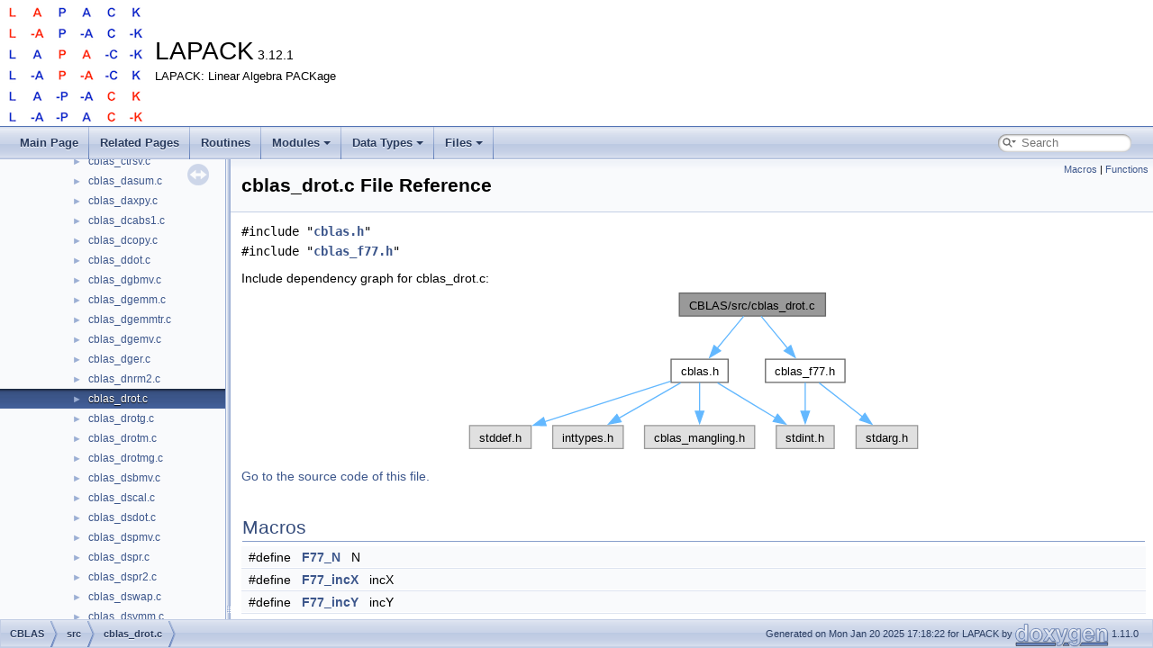

--- FILE ---
content_type: text/html; charset=UTF-8
request_url: https://www.netlib.org/lapack/explore-html/d9/d84/cblas__drot_8c.html
body_size: 8402
content:
<!DOCTYPE html PUBLIC "-//W3C//DTD XHTML 1.0 Transitional//EN" "https://www.w3.org/TR/xhtml1/DTD/xhtml1-transitional.dtd">
<html xmlns="http://www.w3.org/1999/xhtml" lang="en-US">
<head>
<meta http-equiv="Content-Type" content="text/xhtml;charset=UTF-8"/>
<meta http-equiv="X-UA-Compatible" content="IE=11"/>
<meta name="generator" content="Doxygen 1.11.0"/>
<meta name="viewport" content="width=device-width, initial-scale=1"/>
<title>LAPACK: CBLAS/src/cblas_drot.c File Reference</title>
<link href="../../tabs.css" rel="stylesheet" type="text/css"/>
<script type="text/javascript" src="../../jquery.js"></script>
<script type="text/javascript" src="../../dynsections.js"></script>
<script type="text/javascript" src="../../clipboard.js"></script>
<link href="../../navtree.css" rel="stylesheet" type="text/css"/>
<script type="text/javascript" src="../../navtreedata.js"></script>
<script type="text/javascript" src="../../navtree.js"></script>
<script type="text/javascript" src="../../resize.js"></script>
<script type="text/javascript" src="../../cookie.js"></script>
<link href="../../search/search.css" rel="stylesheet" type="text/css"/>
<script type="text/javascript" src="../../search/searchdata.js"></script>
<script type="text/javascript" src="../../search/search.js"></script>
<link href="../../doxygen.css" rel="stylesheet" type="text/css" />
</head>
<body>
<div id="top"><!-- do not remove this div, it is closed by doxygen! -->
<div id="titlearea">
<table cellspacing="0" cellpadding="0">
 <tbody>
 <tr id="projectrow">
  <td id="projectlogo"><img alt="Logo" src="../../lapack.png"/></td>
  <td id="projectalign">
   <div id="projectname">LAPACK<span id="projectnumber">&#160;3.12.1</span>
   </div>
   <div id="projectbrief">LAPACK: Linear Algebra PACKage</div>
  </td>
 </tr>
 </tbody>
</table>
</div>
<!-- end header part -->
<!-- Generated by Doxygen 1.11.0 -->
<script type="text/javascript">
/* @license magnet:?xt=urn:btih:d3d9a9a6595521f9666a5e94cc830dab83b65699&amp;dn=expat.txt MIT */
var searchBox = new SearchBox("searchBox", "../../search/",'.html');
/* @license-end */
</script>
<script type="text/javascript">
/* @license magnet:?xt=urn:btih:d3d9a9a6595521f9666a5e94cc830dab83b65699&amp;dn=expat.txt MIT */
$(function() { codefold.init(1); });
/* @license-end */
</script>
<script type="text/javascript" src="../../menudata.js"></script>
<script type="text/javascript" src="../../menu.js"></script>
<script type="text/javascript">
/* @license magnet:?xt=urn:btih:d3d9a9a6595521f9666a5e94cc830dab83b65699&amp;dn=expat.txt MIT */
$(function() {
  initMenu('../../',true,false,'search.php','Search',true);
  $(function() { init_search(); });
});
/* @license-end */
</script>
<div id="main-nav"></div>
</div><!-- top -->
<div id="side-nav" class="ui-resizable side-nav-resizable">
  <div id="nav-tree">
    <div id="nav-tree-contents">
      <div id="nav-sync" class="sync"></div>
    </div>
  </div>
  <div id="splitbar" style="-moz-user-select:none;" 
       class="ui-resizable-handle">
  </div>
</div>
<script type="text/javascript">
/* @license magnet:?xt=urn:btih:d3d9a9a6595521f9666a5e94cc830dab83b65699&amp;dn=expat.txt MIT */
$(function(){initNavTree('d9/d84/cblas__drot_8c.html','../../'); initResizable(true); });
/* @license-end */
</script>
<div id="doc-content">
<!-- window showing the filter options -->
<div id="MSearchSelectWindow"
     onmouseover="return searchBox.OnSearchSelectShow()"
     onmouseout="return searchBox.OnSearchSelectHide()"
     onkeydown="return searchBox.OnSearchSelectKey(event)">
</div>

<!-- iframe showing the search results (closed by default) -->
<div id="MSearchResultsWindow">
<div id="MSearchResults">
<div class="SRPage">
<div id="SRIndex">
<div id="SRResults"></div>
<div class="SRStatus" id="Loading">Loading...</div>
<div class="SRStatus" id="Searching">Searching...</div>
<div class="SRStatus" id="NoMatches">No Matches</div>
</div>
</div>
</div>
</div>

<div class="header">
  <div class="summary">
<a href="#define-members">Macros</a> &#124;
<a href="#func-members">Functions</a>  </div>
  <div class="headertitle"><div class="title">cblas_drot.c File Reference</div></div>
</div><!--header-->
<div class="contents">
<div class="textblock"><code>#include &quot;<a class="el" href="../../de/da0/cblas_8h_source.html">cblas.h</a>&quot;</code><br />
<code>#include &quot;<a class="el" href="../../da/d81/cblas__f77_8h_source.html">cblas_f77.h</a>&quot;</code><br />
</div><div class="textblock"><div class="dynheader">
Include dependency graph for cblas_drot.c:</div>
<div class="dyncontent">
<div class="center"><iframe scrolling="no" frameborder="0" src="../../d4/dce/cblas__drot_8c__incl.svg" width="508" height="184"><p><b>This browser is not able to show SVG: try Firefox, Chrome, Safari, or Opera instead.</b></p></iframe></div>
</div>
</div>
<p><a href="../../d9/d84/cblas__drot_8c_source.html">Go to the source code of this file.</a></p>
<table class="memberdecls">
<tr class="heading"><td colspan="2"><h2 class="groupheader"><a id="define-members" name="define-members"></a>
Macros</h2></td></tr>
<tr class="memitem:a7aa43258b178b70e6ade4420b3d84609" id="r_a7aa43258b178b70e6ade4420b3d84609"><td class="memItemLeft" align="right" valign="top">#define&#160;</td><td class="memItemRight" valign="bottom"><a class="el" href="../../d9/d84/cblas__drot_8c_a7aa43258b178b70e6ade4420b3d84609.html#a7aa43258b178b70e6ade4420b3d84609">F77_N</a>&#160;&#160;&#160;N</td></tr>
<tr class="separator:a7aa43258b178b70e6ade4420b3d84609"><td class="memSeparator" colspan="2">&#160;</td></tr>
<tr class="memitem:a139197c2794f0146cf88d5843390fe58" id="r_a139197c2794f0146cf88d5843390fe58"><td class="memItemLeft" align="right" valign="top">#define&#160;</td><td class="memItemRight" valign="bottom"><a class="el" href="../../d9/d84/cblas__drot_8c_a139197c2794f0146cf88d5843390fe58.html#a139197c2794f0146cf88d5843390fe58">F77_incX</a>&#160;&#160;&#160;incX</td></tr>
<tr class="separator:a139197c2794f0146cf88d5843390fe58"><td class="memSeparator" colspan="2">&#160;</td></tr>
<tr class="memitem:a2a4edb85416c90d4639e1300f9f4cd76" id="r_a2a4edb85416c90d4639e1300f9f4cd76"><td class="memItemLeft" align="right" valign="top">#define&#160;</td><td class="memItemRight" valign="bottom"><a class="el" href="../../d9/d84/cblas__drot_8c_a2a4edb85416c90d4639e1300f9f4cd76.html#a2a4edb85416c90d4639e1300f9f4cd76">F77_incY</a>&#160;&#160;&#160;incY</td></tr>
<tr class="separator:a2a4edb85416c90d4639e1300f9f4cd76"><td class="memSeparator" colspan="2">&#160;</td></tr>
</table><table class="memberdecls">
<tr class="heading"><td colspan="2"><h2 class="groupheader"><a id="func-members" name="func-members"></a>
Functions</h2></td></tr>
<tr class="memitem:a39596e01902f1fb897dbd3df7d56ae92" id="r_a39596e01902f1fb897dbd3df7d56ae92"><td class="memItemLeft" align="right" valign="top">void <a class="el" href="../../de/da0/cblas_8h_aa9f4d8c5b34d130d4e6119afd4a293f6.html#aa9f4d8c5b34d130d4e6119afd4a293f6">API_SUFFIX</a>&#160;</td><td class="memItemRight" valign="bottom"><a class="el" href="../../d9/d84/cblas__drot_8c_a39596e01902f1fb897dbd3df7d56ae92.html#a39596e01902f1fb897dbd3df7d56ae92">cblas_drot</a> (const <a class="el" href="../../de/da0/cblas_8h_ac28e6243e4c6cd0b876f1c60a7c228c1.html#ac28e6243e4c6cd0b876f1c60a7c228c1">CBLAS_INT</a> N, double *X, const <a class="el" href="../../de/da0/cblas_8h_ac28e6243e4c6cd0b876f1c60a7c228c1.html#ac28e6243e4c6cd0b876f1c60a7c228c1">CBLAS_INT</a> incX, double *Y, const <a class="el" href="../../de/da0/cblas_8h_ac28e6243e4c6cd0b876f1c60a7c228c1.html#ac28e6243e4c6cd0b876f1c60a7c228c1">CBLAS_INT</a> incY, const double c, const double s)</td></tr>
<tr class="separator:a39596e01902f1fb897dbd3df7d56ae92"><td class="memSeparator" colspan="2">&#160;</td></tr>
</table>
</div><!-- contents -->
</div><!-- doc-content -->
<!-- start footer part -->
<div id="nav-path" class="navpath"><!-- id is needed for treeview function! -->
  <ul>
    <li class="navelem"><a class="el" href="../../dir_5f92c650ca6b35897b4743f24928e060.html">CBLAS</a></li><li class="navelem"><a class="el" href="../../dir_f88bc7ad48bfd56d75bf9d4836a2bb00.html">src</a></li><li class="navelem"><a class="el" href="../../d9/d84/cblas__drot_8c.html">cblas_drot.c</a></li>
    <li class="footer">Generated on Mon Jan 20 2025 17:18:22 for LAPACK by <a href="https://www.doxygen.org/index.html"><img class="footer" src="../../doxygen.svg" width="104" height="31" alt="doxygen"/></a> 1.11.0 </li>
  </ul>
</div>
</body>
</html>


--- FILE ---
content_type: application/javascript
request_url: https://www.netlib.org/lapack/explore-html/navtreeindex33.js
body_size: 15357
content:
var NAVTREEINDEX33 =
{
"d9/d49/schkbk_8f_source.html":[4,0,5,0,193],
"d9/d49/zrqt01_8f.html":[4,0,5,1,746],
"d9/d49/zrqt01_8f_aab7c39e57202f057bfd5e270423ca545.html#aab7c39e57202f057bfd5e270423ca545":[4,0,5,1,746,0],
"d9/d49/zrqt01_8f_source.html":[4,0,5,1,746],
"d9/d4a/stpttf_8f.html":[4,0,4,1533],
"d9/d4a/stpttf_8f_source.html":[4,0,4,1533],
"d9/d4b/group__lasd6.html":[1,0,5,5,10],
"d9/d4b/group__lasd6_ga4e349505352567d81971df75e3075ec0.html#ga4e349505352567d81971df75e3075ec0":[1,0,5,5,10,0],
"d9/d4b/group__lasd6_ga920a12d652ec1cefa5072b46f5254e4a.html#ga920a12d652ec1cefa5072b46f5254e4a":[1,0,5,5,10,1],
"d9/d4d/ztpqrt_8f.html":[4,0,4,2001],
"d9/d4d/ztpqrt_8f_source.html":[4,0,4,2001],
"d9/d4e/dgelss_8f.html":[4,0,4,550],
"d9/d4e/dgelss_8f_source.html":[4,0,4,550],
"d9/d4e/zlaqr4_8f.html":[4,0,4,1828],
"d9/d4e/zlaqr4_8f_source.html":[4,0,4,1828],
"d9/d50/group__lacgv.html":[1,0,6,3,0],
"d9/d50/group__lacgv_ga689d8db6749fa9b193ff8520bfd6b2e9.html#ga689d8db6749fa9b193ff8520bfd6b2e9":[1,0,6,3,0,0],
"d9/d50/group__lacgv_gae42087fcabd33130fcbac2aff031de8b.html#gae42087fcabd33130fcbac2aff031de8b":[1,0,6,3,0,1],
"d9/d50/slasyf__rook_8f.html":[4,0,4,1318],
"d9/d50/slasyf__rook_8f_source.html":[4,0,4,1318],
"d9/d52/dggev_8f.html":[4,0,4,595],
"d9/d52/dggev_8f_source.html":[4,0,4,595],
"d9/d52/ztrt03_8f.html":[4,0,5,1,772],
"d9/d52/ztrt03_8f_a691692238686b45c9ad382158a2fe9f4.html#a691692238686b45c9ad382158a2fe9f4":[4,0,5,1,772,0],
"d9/d52/ztrt03_8f_source.html":[4,0,5,1,772],
"d9/d53/dsbt21_8f.html":[4,0,5,0,171],
"d9/d53/dsbt21_8f_a5322727c2f6e028017d3351a12f0551e.html#a5322727c2f6e028017d3351a12f0551e":[4,0,5,0,171,0],
"d9/d53/dsbt21_8f_source.html":[4,0,5,0,171],
"d9/d54/dsyt01__rook_8f.html":[4,0,5,1,374],
"d9/d54/dsyt01__rook_8f_af6f37570d501d41f3a3a7413a9663208.html#af6f37570d501d41f3a3a7413a9663208":[4,0,5,1,374,0],
"d9/d54/dsyt01__rook_8f_source.html":[4,0,5,1,374],
"d9/d55/clahef__aa_8f.html":[4,0,4,233],
"d9/d55/clahef__aa_8f_source.html":[4,0,4,233],
"d9/d5c/sorg2l_8f.html":[4,0,4,1340],
"d9/d5c/sorg2l_8f_source.html":[4,0,4,1340],
"d9/d5c/zgeqr2_8f.html":[4,0,4,1604],
"d9/d5c/zgeqr2_8f_source.html":[4,0,4,1604],
"d9/d5f/ctbsv_8f.html":[4,0,0,0,29],
"d9/d5f/ctbsv_8f_source.html":[4,0,0,0,29],
"d9/d5f/ddrvgex_8f.html":[4,0,5,1,249],
"d9/d5f/ddrvgex_8f_ae77d20b81730f9ee07a6bb0786a54103.html#ae77d20b81730f9ee07a6bb0786a54103":[4,0,5,1,249,0],
"d9/d5f/ddrvgex_8f_source.html":[4,0,5,1,249],
"d9/d60/cgbt02_8f.html":[4,0,5,1,105],
"d9/d60/cgbt02_8f_a6aaa4a620766019f1ce52d956568cf00.html#a6aaa4a620766019f1ce52d956568cf00":[4,0,5,1,105,0],
"d9/d60/cgbt02_8f_source.html":[4,0,5,1,105],
"d9/d60/group__gtrfs.html":[1,0,0,1,37],
"d9/d60/group__gtrfs_ga040462e3a703320c0c2c9c07d417ac18.html#ga040462e3a703320c0c2c9c07d417ac18":[1,0,0,1,37,3],
"d9/d60/group__gtrfs_ga21f06bf1750226f5e2a39ff857680677.html#ga21f06bf1750226f5e2a39ff857680677":[1,0,0,1,37,2],
"d9/d60/group__gtrfs_ga5247cf9c916c58d793705afd00a07286.html#ga5247cf9c916c58d793705afd00a07286":[1,0,0,1,37,1],
"d9/d60/group__gtrfs_gaf66aadd96678232157ce93766b4b9157.html#gaf66aadd96678232157ce93766b4b9157":[1,0,0,1,37,0],
"d9/d60/slattr_8f.html":[4,0,5,1,498],
"d9/d60/slattr_8f_a4e471c0c0e3c6d9e17768e14912413ee.html#a4e471c0c0e3c6d9e17768e14912413ee":[4,0,5,1,498,0],
"d9/d60/slattr_8f_source.html":[4,0,5,1,498],
"d9/d60/ssytrd__2stage_8f.html":[4,0,4,1487],
"d9/d60/ssytrd__2stage_8f_source.html":[4,0,4,1487],
"d9/d62/c__cblas2_8c.html":[4,0,1,3,4],
"d9/d62/c__cblas2_8c_a07ded640fc8c98a7cc7b0b81914d649e.html#a07ded640fc8c98a7cc7b0b81914d649e":[4,0,1,3,4,1],
"d9/d62/c__cblas2_8c_a1c9011249b907cef2de2c70c8afd6213.html#a1c9011249b907cef2de2c70c8afd6213":[4,0,1,3,4,4],
"d9/d62/c__cblas2_8c_a33be2f70c34e704984137e93c3a182a4.html#a33be2f70c34e704984137e93c3a182a4":[4,0,1,3,4,5],
"d9/d62/c__cblas2_8c_a363f749f25c908ec84d44818878b30f2.html#a363f749f25c908ec84d44818878b30f2":[4,0,1,3,4,11],
"d9/d62/c__cblas2_8c_a4b75fbb4809cbb126983d7561bc372eb.html#a4b75fbb4809cbb126983d7561bc372eb":[4,0,1,3,4,2],
"d9/d62/c__cblas2_8c_a4fde7408d556c009d14d5b3a7b9b8f47.html#a4fde7408d556c009d14d5b3a7b9b8f47":[4,0,1,3,4,16],
"d9/d62/c__cblas2_8c_a55182c7efd9651753c30910525afe36b.html#a55182c7efd9651753c30910525afe36b":[4,0,1,3,4,12],
"d9/d62/c__cblas2_8c_a5a80462c25db0227740bd1215f8ba587.html#a5a80462c25db0227740bd1215f8ba587":[4,0,1,3,4,0],
"d9/d62/c__cblas2_8c_a5d30a16954667b968cad0972b0a91235.html#a5d30a16954667b968cad0972b0a91235":[4,0,1,3,4,6],
"d9/d62/c__cblas2_8c_a64c9415d42f12fb1bc78f5ff35896d19.html#a64c9415d42f12fb1bc78f5ff35896d19":[4,0,1,3,4,14],
"d9/d62/c__cblas2_8c_a84408a42c07b53af5576ccc0c9bff4a5.html#a84408a42c07b53af5576ccc0c9bff4a5":[4,0,1,3,4,3],
"d9/d62/c__cblas2_8c_a8e3f80534649bba6ce7775afe39aec21.html#a8e3f80534649bba6ce7775afe39aec21":[4,0,1,3,4,13],
"d9/d62/c__cblas2_8c_a8f282f26d4bfd40005b053dd8a4b170e.html#a8f282f26d4bfd40005b053dd8a4b170e":[4,0,1,3,4,8],
"d9/d62/c__cblas2_8c_aaaa8d7d4c005ce54e7f82d7edd0c8697.html#aaaa8d7d4c005ce54e7f82d7edd0c8697":[4,0,1,3,4,7],
"d9/d62/c__cblas2_8c_ac5a5bd8fe9b94a8c5d6ee4ba63b1d9f4.html#ac5a5bd8fe9b94a8c5d6ee4ba63b1d9f4":[4,0,1,3,4,15],
"d9/d62/c__cblas2_8c_ae8bf15c9b6d2ad398abe6977dfb80333.html#ae8bf15c9b6d2ad398abe6977dfb80333":[4,0,1,3,4,10],
"d9/d62/c__cblas2_8c_aff0cb886fa65e2f6246162c8b04b2ff9.html#aff0cb886fa65e2f6246162c8b04b2ff9":[4,0,1,3,4,9],
"d9/d62/c__cblas2_8c_source.html":[4,0,1,3,4],
"d9/d63/zdrges3_8f.html":[4,0,5,0,311],
"d9/d63/zdrges3_8f_ae7c001c647fe211f854cae3e04733e92.html#ae7c001c647fe211f854cae3e04733e92":[4,0,5,0,311,0],
"d9/d63/zdrges3_8f_source.html":[4,0,5,0,311],
"d9/d63/ztpcon_8f.html":[4,0,4,1996],
"d9/d63/ztpcon_8f_source.html":[4,0,4,1996],
"d9/d64/_s_r_c_2xerbla_8f.html":[4,0,4,1550],
"d9/d64/_s_r_c_2xerbla_8f_source.html":[4,0,4,1550],
"d9/d65/cla__porpvgrw_8f.html":[4,0,4,207],
"d9/d65/cla__porpvgrw_8f_source.html":[4,0,4,207],
"d9/d65/zlatmt_8f.html":[4,0,5,2,74],
"d9/d65/zlatmt_8f_afb96234c9b72ddd4f7d4a9d99a605887.html#afb96234c9b72ddd4f7d4a9d99a605887":[4,0,5,2,74,0],
"d9/d65/zlatmt_8f_source.html":[4,0,5,2,74],
"d9/d67/cqrt16_8f.html":[4,0,5,1,176],
"d9/d67/cqrt16_8f_a61dba92e15bb3af65a012343dd481139.html#a61dba92e15bb3af65a012343dd481139":[4,0,5,1,176,0],
"d9/d67/cqrt16_8f_source.html":[4,0,5,1,176],
"d9/d67/group__gelsd.html":[1,0,1,0,3],
"d9/d67/group__gelsd_ga0bee7e1b9e7e43f59ecf2419b2759c42.html#ga0bee7e1b9e7e43f59ecf2419b2759c42":[1,0,1,0,3,1],
"d9/d67/group__gelsd_ga0ccf8647f7c3764ed543f385c2b9de2c.html#ga0ccf8647f7c3764ed543f385c2b9de2c":[1,0,1,0,3,2],
"d9/d67/group__gelsd_ga7da8d56f14942ae8cb9e0d681f6c4e20.html#ga7da8d56f14942ae8cb9e0d681f6c4e20":[1,0,1,0,3,3],
"d9/d67/group__gelsd_gafd65da0ad7778bf2c15b7c14db0aa0f6.html#gafd65da0ad7778bf2c15b7c14db0aa0f6":[1,0,1,0,3,0],
"d9/d69/dorgtsqr__row_8f.html":[4,0,4,819],
"d9/d69/dorgtsqr__row_8f_source.html":[4,0,4,819],
"d9/d6a/cpot01_8f.html":[4,0,5,1,149],
"d9/d6a/cpot01_8f_afd0d4b3ee344c28075f811a7b3108710.html#afd0d4b3ee344c28075f811a7b3108710":[4,0,5,1,149,0],
"d9/d6a/cpot01_8f_source.html":[4,0,5,1,149],
"d9/d6a/dsyrfs_8f.html":[4,0,4,941],
"d9/d6a/dsyrfs_8f_source.html":[4,0,4,941],
"d9/d6b/sdrvsy__aa_8f.html":[4,0,5,1,444],
"d9/d6b/sdrvsy__aa_8f_accb9edc546ea64b9c09eb93c2c5b3c8a.html#accb9edc546ea64b9c09eb93c2c5b3c8a":[4,0,5,1,444,0],
"d9/d6b/sdrvsy__aa_8f_source.html":[4,0,5,1,444],
"d9/d6c/dchkq3_8f.html":[4,0,5,1,225],
"d9/d6c/dchkq3_8f_ac8f02c71e984647d0a847e16d24d3d84.html#ac8f02c71e984647d0a847e16d24d3d84":[4,0,5,1,225,0],
"d9/d6c/dchkq3_8f_source.html":[4,0,5,1,225],
"d9/d6c/slatb5_8f.html":[4,0,5,1,495],
"d9/d6c/slatb5_8f_a9ef21974035e537b922f1e5601758d08.html#a9ef21974035e537b922f1e5601758d08":[4,0,5,1,495,0],
"d9/d6c/slatb5_8f_source.html":[4,0,5,1,495],
"d9/d6d/ssb2st__kernels_8f.html":[4,0,4,1412],
"d9/d6d/ssb2st__kernels_8f_source.html":[4,0,4,1412],
"d9/d6f/dposv_8f.html":[4,0,4,852],
"d9/d6f/dposv_8f_source.html":[4,0,4,852],
"d9/d74/serrrfp_8f.html":[4,0,5,1,466],
"d9/d74/serrrfp_8f_aab5ff516048a262cce5b06cc265b20ec.html#aab5ff516048a262cce5b06cc265b20ec":[4,0,5,1,466,0],
"d9/d74/serrrfp_8f_source.html":[4,0,5,1,466],
"d9/d75/zhpt01_8f.html":[4,0,5,1,690],
"d9/d75/zhpt01_8f_ad0fa8a28b4f430f881bd0a61ea701d15.html#ad0fa8a28b4f430f881bd0a61ea701d15":[4,0,5,1,690,0],
"d9/d75/zhpt01_8f_source.html":[4,0,5,1,690],
"d9/d76/checon_8f.html":[4,0,4,115],
"d9/d76/checon_8f_source.html":[4,0,4,115],
"d9/d77/dchkbb_8f.html":[4,0,5,0,93],
"d9/d77/dchkbb_8f_a1d297c4d4d3590a28022417f39e0ecdb.html#a1d297c4d4d3590a28022417f39e0ecdb":[4,0,5,0,93,0],
"d9/d77/dchkbb_8f_source.html":[4,0,5,0,93],
"d9/d79/ddrvgbx_8f.html":[4,0,5,1,247],
"d9/d79/ddrvgbx_8f_a42632fd05498831cbe0fbee1e2106a89.html#a42632fd05498831cbe0fbee1e2106a89":[4,0,5,1,247,0],
"d9/d79/ddrvgbx_8f_source.html":[4,0,5,1,247],
"d9/d79/group__lasq6.html":[1,0,5,4,5],
"d9/d79/group__lasq6_ga11a50eb1c4b6e84740cfed97b84ffb1c.html#ga11a50eb1c4b6e84740cfed97b84ffb1c":[1,0,5,4,5,1],
"d9/d79/group__lasq6_ga2f0fd49aec60432f288625107131fdbe.html#ga2f0fd49aec60432f288625107131fdbe":[1,0,5,4,5,0],
"d9/d7a/cgbrfs_8f.html":[4,0,4,7],
"d9/d7a/cgbrfs_8f_source.html":[4,0,4,7],
"d9/d7a/zgebrd_8f.html":[4,0,4,1572],
"d9/d7a/zgebrd_8f_source.html":[4,0,4,1572],
"d9/d7b/zlaqr0_8f.html":[4,0,4,1824],
"d9/d7b/zlaqr0_8f_source.html":[4,0,4,1824],
"d9/d80/slaed8_8f.html":[4,0,4,1186],
"d9/d80/slaed8_8f_source.html":[4,0,4,1186],
"d9/d82/cggesx_8f.html":[4,0,4,82],
"d9/d82/cggesx_8f_source.html":[4,0,4,82],
"d9/d83/sgelq2_8f.html":[4,0,4,1078],
"d9/d83/sgelq2_8f_source.html":[4,0,4,1078],
"d9/d84/cblas__drot_8c.html":[4,0,1,2,47],
"d9/d84/cblas__drot_8c_a139197c2794f0146cf88d5843390fe58.html#a139197c2794f0146cf88d5843390fe58":[4,0,1,2,47,0],
"d9/d84/cblas__drot_8c_a2a4edb85416c90d4639e1300f9f4cd76.html#a2a4edb85416c90d4639e1300f9f4cd76":[4,0,1,2,47,1],
"d9/d84/cblas__drot_8c_a39596e01902f1fb897dbd3df7d56ae92.html#a39596e01902f1fb897dbd3df7d56ae92":[4,0,1,2,47,3],
"d9/d84/cblas__drot_8c_a7aa43258b178b70e6ade4420b3d84609.html#a7aa43258b178b70e6ade4420b3d84609":[4,0,1,2,47,2],
"d9/d84/cblas__drot_8c_source.html":[4,0,1,2,47],
"d9/d84/dtpsv_8f.html":[4,0,0,0,67],
"d9/d84/dtpsv_8f_source.html":[4,0,0,0,67],
"d9/d84/dtrcon_8f.html":[4,0,4,1004],
"d9/d84/dtrcon_8f_source.html":[4,0,4,1004],
"d9/d84/sormrq_8f.html":[4,0,4,1365],
"d9/d84/sormrq_8f_source.html":[4,0,4,1365],
"d9/d85/zlarfx_8f.html":[4,0,4,1848],
"d9/d85/zlarfx_8f_source.html":[4,0,4,1848],
"d9/d86/ilazlr_8f.html":[4,0,4,1035],
"d9/d86/ilazlr_8f_source.html":[4,0,4,1035],
"d9/d86/sdrvsy__rook_8f.html":[4,0,5,1,447],
"d9/d86/sdrvsy__rook_8f_a87fcf5bbaa98708ab2fd5d9081369a4d.html#a87fcf5bbaa98708ab2fd5d9081369a4d":[4,0,5,1,447,0],
"d9/d86/sdrvsy__rook_8f_source.html":[4,0,5,1,447],
"d9/d88/ztplqt_8f.html":[4,0,4,1997],
"d9/d88/ztplqt_8f_source.html":[4,0,4,1997],
"d9/d89/dspsv_8f.html":[4,0,4,903],
"d9/d89/dspsv_8f_source.html":[4,0,4,903],
"d9/d8a/group__launhr__col__getrfnp.html":[1,0,2,2,7],
"d9/d8a/group__launhr__col__getrfnp_ga46f474982629469063f7fd775175c54f.html#ga46f474982629469063f7fd775175c54f":[1,0,2,2,7,3],
"d9/d8a/group__launhr__col__getrfnp_ga896161a73eb06c1f03482d1e3af65b59.html#ga896161a73eb06c1f03482d1e3af65b59":[1,0,2,2,7,2],
"d9/d8a/group__launhr__col__getrfnp_gab9363a787c55dfc1fd319311df781c42.html#gab9363a787c55dfc1fd319311df781c42":[1,0,2,2,7,0],
"d9/d8a/group__launhr__col__getrfnp_gad704d3c013c92696df2987a3abcec034.html#gad704d3c013c92696df2987a3abcec034":[1,0,2,2,7,1],
"d9/d8b/dlaord_8f.html":[4,0,5,1,314],
"d9/d8b/dlaord_8f_af15f1f4808f67b4446317211adde3ee3.html#af15f1f4808f67b4446317211adde3ee3":[4,0,5,1,314,0],
"d9/d8b/dlaord_8f_source.html":[4,0,5,1,314],
"d9/d8b/group__lapack__top.html":[1,0],
"d9/d8b/slaed0_8f.html":[4,0,4,1178],
"d9/d8b/slaed0_8f_source.html":[4,0,4,1178],
"d9/d8d/dlaqr0_8f.html":[4,0,4,703],
"d9/d8d/dlaqr0_8f_source.html":[4,0,4,703],
"d9/d91/dsytrf__rk_8f.html":[4,0,4,962],
"d9/d91/dsytrf__rk_8f_source.html":[4,0,4,962],
"d9/d92/ctpt05_8f.html":[4,0,5,1,200],
"d9/d92/ctpt05_8f_a89a6303949062321e10ebb0f77eb1e84.html#a89a6303949062321e10ebb0f77eb1e84":[4,0,5,1,200,0],
"d9/d92/ctpt05_8f_source.html":[4,0,5,1,200],
"d9/d94/zgelss_8f.html":[4,0,4,1592],
"d9/d94/zgelss_8f_source.html":[4,0,4,1592],
"d9/d97/group__lasdq.html":[1,0,5,5,7],
"d9/d97/group__lasdq_ga588f2b8e32574692684d8651ee7799a2.html#ga588f2b8e32574692684d8651ee7799a2":[1,0,5,5,7,1],
"d9/d97/group__lasdq_ga823693abe0fbca565c62eeeb19ef289f.html#ga823693abe0fbca565c62eeeb19ef289f":[1,0,5,5,7,0],
"d9/d99/cunbdb6_8f.html":[4,0,4,477],
"d9/d99/cunbdb6_8f_source.html":[4,0,4,477],
"d9/d9a/cgetf2_8f.html":[4,0,4,71],
"d9/d9a/cgetf2_8f_source.html":[4,0,4,71],
"d9/d9c/dsysv__rk_8f.html":[4,0,4,946],
"d9/d9c/dsysv__rk_8f_source.html":[4,0,4,946],
"d9/d9c/slaed1_8f.html":[4,0,4,1179],
"d9/d9c/slaed1_8f_source.html":[4,0,4,1179],
"d9/d9d/ssysv_8f.html":[4,0,4,1474],
"d9/d9d/ssysv_8f_source.html":[4,0,4,1474],
"d9/d9d/zsytrs_8f.html":[4,0,4,1975],
"d9/d9d/zsytrs_8f_source.html":[4,0,4,1975],
"d9/d9e/ssyequb_8f.html":[4,0,4,1457],
"d9/d9e/ssyequb_8f_source.html":[4,0,4,1457],
"d9/d9e/ztbt06_8f.html":[4,0,5,1,764],
"d9/d9e/ztbt06_8f_af0540b099b24cbc4c2f05bea6811ac0d.html#af0540b099b24cbc4c2f05bea6811ac0d":[4,0,5,1,764,0],
"d9/d9e/ztbt06_8f_source.html":[4,0,5,1,764],
"d9/d9f/sdrvrf2_8f.html":[4,0,5,1,438],
"d9/d9f/sdrvrf2_8f_a5f1ec33fbac71da6eb7d48882d87c737.html#a5f1ec33fbac71da6eb7d48882d87c737":[4,0,5,1,438,0],
"d9/d9f/sdrvrf2_8f_source.html":[4,0,5,1,438],
"d9/d9f/ssyt01__3_8f.html":[4,0,5,1,548],
"d9/d9f/ssyt01__3_8f_a47a2e4659a6c54d0b817c3dafc1444fb.html#a47a2e4659a6c54d0b817c3dafc1444fb":[4,0,5,1,548,0],
"d9/d9f/ssyt01__3_8f_source.html":[4,0,5,1,548],
"d9/da1/ztbcon_8f.html":[4,0,4,1981],
"d9/da1/ztbcon_8f_source.html":[4,0,4,1981],
"d9/da2/cchkec_8f.html":[4,0,5,0,15],
"d9/da2/cchkec_8f_a2a789ab3fb6038cfec193719e367dbe2.html#a2a789ab3fb6038cfec193719e367dbe2":[4,0,5,0,15,0],
"d9/da2/cchkec_8f_source.html":[4,0,5,0,15],
"d9/da4/cposvx_8f.html":[4,0,4,347],
"d9/da4/cposvx_8f_source.html":[4,0,4,347],
"d9/da4/zgesvdq_8f.html":[4,0,4,1619],
"d9/da4/zgesvdq_8f_source.html":[4,0,4,1619],
"d9/da5/slarmm_8f.html":[4,0,4,1265],
"d9/da5/slarmm_8f_source.html":[4,0,4,1265],
"d9/da6/zhetri__3x_8f.html":[4,0,4,1714],
"d9/da6/zhetri__3x_8f_source.html":[4,0,4,1714],
"d9/da7/dlacon_8f.html":[4,0,4,639],
"d9/da7/dlacon_8f_source.html":[4,0,4,639],
"d9/da7/dspgvd_8f.html":[4,0,4,899],
"d9/da7/dspgvd_8f_source.html":[4,0,4,899],
"d9/da9/sswap_8f.html":[4,0,0,0,101],
"d9/da9/sswap_8f_source.html":[4,0,0,0,101],
"d9/daa/dsbevx_8f.html":[4,0,4,884],
"d9/daa/dsbevx_8f_source.html":[4,0,4,884],
"d9/daa/group__ptsv__driver.html":[1,0,0,2,13],
"d9/dac/zptsv_8f.html":[4,0,4,1921],
"d9/dac/zptsv_8f_source.html":[4,0,4,1921],
"d9/dad/clavhe_8f.html":[4,0,5,1,135],
"d9/dad/clavhe_8f_ae597e75dd3e613c5ed59429d9197c28c.html#ae597e75dd3e613c5ed59429d9197c28c":[4,0,5,1,135,0],
"d9/dad/clavhe_8f_source.html":[4,0,5,1,135],
"d9/dad/ssytri2x_8f.html":[4,0,4,1497],
"d9/dad/ssytri2x_8f_source.html":[4,0,4,1497],
"d9/dae/cdrvhe__aa_8f.html":[4,0,5,1,52],
"d9/dae/cdrvhe__aa_8f_a87a2e3b08bbc149e2e21ae98867c72fa.html#a87a2e3b08bbc149e2e21ae98867c72fa":[4,0,5,1,52,0],
"d9/dae/cdrvhe__aa_8f_source.html":[4,0,5,1,52],
"d9/dae/sbdt03_8f.html":[4,0,5,0,188],
"d9/dae/sbdt03_8f_a892720af9fc221ff8f5a5f8be14e0b71.html#a892720af9fc221ff8f5a5f8be14e0b71":[4,0,5,0,188,0],
"d9/dae/sbdt03_8f_source.html":[4,0,5,0,188],
"d9/daf/sggsvd3_8f.html":[4,0,4,1138],
"d9/daf/sggsvd3_8f_source.html":[4,0,4,1138],
"d9/db0/dsytf2_8f.html":[4,0,4,952]
};


--- FILE ---
content_type: image/svg+xml
request_url: https://www.netlib.org/lapack/explore-html/d4/dce/cblas__drot_8c__incl.svg
body_size: 7329
content:
<?xml version="1.0" encoding="UTF-8" standalone="no"?>
<!DOCTYPE svg PUBLIC "-//W3C//DTD SVG 1.1//EN"
 "http://www.w3.org/Graphics/SVG/1.1/DTD/svg11.dtd">
<!-- Generated by graphviz version 12.2.1 (20241206.2353)
 -->
<!-- Title: CBLAS/src/cblas_drot.c Pages: 1 -->
<svg width="381pt" height="138pt"
 viewBox="0.00 0.00 381.25 137.75" xmlns="http://www.w3.org/2000/svg" xmlns:xlink="http://www.w3.org/1999/xlink">

<svg id="main" version="1.1" xmlns="http://www.w3.org/2000/svg" xmlns:xlink="http://www.w3.org/1999/xlink" xml:space="preserve" onload="init(evt)">
<style type="text/css"><![CDATA[
.node, .edge {opacity: 0.7;}
.node.selected, .edge.selected {opacity: 1;}
.edge:hover path { stroke: red; }
.edge:hover polygon { stroke: red; fill: red; }
]]></style>
<script type="application/ecmascript" xlink:href="../../svg.min.js"/>
<svg id="graph" class="graph">
<g id="graph0" class="graph" transform="scale(1 1) rotate(0) translate(4 133.75)">
<title>CBLAS/src/cblas_drot.c</title>
<!-- Node1 -->
<g id="Node000001" class="node">
<title>Node1</title>
<g id="a_Node000001"><a xlink:title=" ">
<polygon fill="#999999" stroke="#666666" points="296.5,-129.75 174.75,-129.75 174.75,-110.5 296.5,-110.5 296.5,-129.75"/>
<text text-anchor="middle" x="235.62" y="-116.25" font-family="Helvetica,sans-Serif" font-size="10.00">CBLAS/src/cblas_drot.c</text>
</a>
</g>
</g>
<!-- Node2 -->
<g id="Node000002" class="node">
<title>Node2</title>
<g id="a_Node000002"><a xlink:href="../../de/da0/cblas_8h.html" target="_top" xlink:title=" ">
<polygon fill="white" stroke="#666666" points="215.38,-74.5 167.88,-74.5 167.88,-55.25 215.38,-55.25 215.38,-74.5"/>
<text text-anchor="middle" x="191.62" y="-61" font-family="Helvetica,sans-Serif" font-size="10.00">cblas.h</text>
</a>
</g>
</g>
<!-- Node1&#45;&gt;Node2 -->
<g id="edge1_Node000001_Node000002" class="edge">
<title>Node1&#45;&gt;Node2</title>
<g id="a_edge1_Node000001_Node000002"><a xlink:title=" ">
<path fill="none" stroke="#63b8ff" d="M228.36,-110.33C222.34,-103.05 213.61,-92.48 206.17,-83.48"/>
<polygon fill="#63b8ff" stroke="#63b8ff" points="209.08,-81.51 200.01,-76.03 203.68,-85.96 209.08,-81.51"/>
</a>
</g>
</g>
<!-- Node7 -->
<g id="Node000007" class="node">
<title>Node7</title>
<g id="a_Node000007"><a xlink:href="../../da/d81/cblas__f77_8h.html" target="_top" xlink:title=" ">
<polygon fill="white" stroke="#666666" points="312.75,-74.5 246.5,-74.5 246.5,-55.25 312.75,-55.25 312.75,-74.5"/>
<text text-anchor="middle" x="279.62" y="-61" font-family="Helvetica,sans-Serif" font-size="10.00">cblas_f77.h</text>
</a>
</g>
</g>
<!-- Node1&#45;&gt;Node7 -->
<g id="edge6_Node000001_Node000007" class="edge">
<title>Node1&#45;&gt;Node7</title>
<g id="a_edge6_Node000001_Node000007"><a xlink:title=" ">
<path fill="none" stroke="#63b8ff" d="M242.89,-110.33C248.91,-103.05 257.64,-92.48 265.08,-83.48"/>
<polygon fill="#63b8ff" stroke="#63b8ff" points="267.57,-85.96 271.24,-76.03 262.17,-81.51 267.57,-85.96"/>
</a>
</g>
</g>
<!-- Node3 -->
<g id="Node000003" class="node">
<title>Node3</title>
<g id="a_Node000003"><a xlink:title=" ">
<polygon fill="#e0e0e0" stroke="#999999" points="51.25,-19.25 0,-19.25 0,0 51.25,0 51.25,-19.25"/>
<text text-anchor="middle" x="25.62" y="-5.75" font-family="Helvetica,sans-Serif" font-size="10.00">stddef.h</text>
</a>
</g>
</g>
<!-- Node2&#45;&gt;Node3 -->
<g id="edge2_Node000002_Node000003" class="edge">
<title>Node2&#45;&gt;Node3</title>
<g id="a_edge2_Node000002_Node000003"><a xlink:title=" ">
<path fill="none" stroke="#63b8ff" d="M167.49,-56.13C139.9,-47.28 94.43,-32.7 62.42,-22.43"/>
<polygon fill="#63b8ff" stroke="#63b8ff" points="63.74,-19.18 53.15,-19.45 61.6,-25.84 63.74,-19.18"/>
</a>
</g>
</g>
<!-- Node4 -->
<g id="Node000004" class="node">
<title>Node4</title>
<g id="a_Node000004"><a xlink:title=" ">
<polygon fill="#e0e0e0" stroke="#999999" points="303.75,-19.25 255.5,-19.25 255.5,0 303.75,0 303.75,-19.25"/>
<text text-anchor="middle" x="279.62" y="-5.75" font-family="Helvetica,sans-Serif" font-size="10.00">stdint.h</text>
</a>
</g>
</g>
<!-- Node2&#45;&gt;Node4 -->
<g id="edge3_Node000002_Node000004" class="edge">
<title>Node2&#45;&gt;Node4</title>
<g id="a_edge3_Node000002_Node000004"><a xlink:title=" ">
<path fill="none" stroke="#63b8ff" d="M206.55,-54.84C219.83,-46.81 239.49,-34.91 255.08,-25.48"/>
<polygon fill="#63b8ff" stroke="#63b8ff" points="256.59,-28.66 263.33,-20.49 252.96,-22.67 256.59,-28.66"/>
</a>
</g>
</g>
<!-- Node5 -->
<g id="Node000005" class="node">
<title>Node5</title>
<g id="a_Node000005"><a xlink:title=" ">
<polygon fill="#e0e0e0" stroke="#999999" points="128,-19.25 69.25,-19.25 69.25,0 128,0 128,-19.25"/>
<text text-anchor="middle" x="98.62" y="-5.75" font-family="Helvetica,sans-Serif" font-size="10.00">inttypes.h</text>
</a>
</g>
</g>
<!-- Node2&#45;&gt;Node5 -->
<g id="edge4_Node000002_Node000005" class="edge">
<title>Node2&#45;&gt;Node5</title>
<g id="a_edge4_Node000002_Node000005"><a xlink:title=" ">
<path fill="none" stroke="#63b8ff" d="M175.85,-54.84C161.69,-46.73 140.64,-34.68 124.1,-25.21"/>
<polygon fill="#63b8ff" stroke="#63b8ff" points="126.21,-22.39 115.79,-20.45 122.73,-28.46 126.21,-22.39"/>
</a>
</g>
</g>
<!-- Node6 -->
<g id="Node000006" class="node">
<title>Node6</title>
<g id="a_Node000006"><a xlink:title=" ">
<polygon fill="#e0e0e0" stroke="#999999" points="237.5,-19.25 145.75,-19.25 145.75,0 237.5,0 237.5,-19.25"/>
<text text-anchor="middle" x="191.62" y="-5.75" font-family="Helvetica,sans-Serif" font-size="10.00">cblas_mangling.h</text>
</a>
</g>
</g>
<!-- Node2&#45;&gt;Node6 -->
<g id="edge5_Node000002_Node000006" class="edge">
<title>Node2&#45;&gt;Node6</title>
<g id="a_edge5_Node000002_Node000006"><a xlink:title=" ">
<path fill="none" stroke="#63b8ff" d="M191.62,-55.08C191.62,-48.57 191.62,-39.42 191.62,-31.12"/>
<polygon fill="#63b8ff" stroke="#63b8ff" points="195.13,-31.12 191.63,-21.12 188.13,-31.12 195.13,-31.12"/>
</a>
</g>
</g>
<!-- Node7&#45;&gt;Node4 -->
<g id="edge8_Node000007_Node000004" class="edge">
<title>Node7&#45;&gt;Node4</title>
<g id="a_edge8_Node000007_Node000004"><a xlink:title=" ">
<path fill="none" stroke="#63b8ff" d="M279.62,-55.08C279.62,-48.57 279.62,-39.42 279.62,-31.12"/>
<polygon fill="#63b8ff" stroke="#63b8ff" points="283.13,-31.12 279.63,-21.12 276.13,-31.12 283.13,-31.12"/>
</a>
</g>
</g>
<!-- Node8 -->
<g id="Node000008" class="node">
<title>Node8</title>
<g id="a_Node000008"><a xlink:title=" ">
<polygon fill="#e0e0e0" stroke="#999999" points="373.25,-19.25 322,-19.25 322,0 373.25,0 373.25,-19.25"/>
<text text-anchor="middle" x="347.62" y="-5.75" font-family="Helvetica,sans-Serif" font-size="10.00">stdarg.h</text>
</a>
</g>
</g>
<!-- Node7&#45;&gt;Node8 -->
<g id="edge7_Node000007_Node000008" class="edge">
<title>Node7&#45;&gt;Node8</title>
<g id="a_edge7_Node000007_Node000008"><a xlink:title=" ">
<path fill="none" stroke="#63b8ff" d="M291.16,-54.84C301.09,-47.07 315.64,-35.67 327.48,-26.4"/>
<polygon fill="#63b8ff" stroke="#63b8ff" points="329.35,-29.38 335.07,-20.46 325.04,-23.87 329.35,-29.38"/>
</a>
</g>
</g>
</g>
</svg>
</svg>

<style type='text/css'>
<![CDATA[
[data-mouse-over-selected='false'] { opacity: 0.7; }
[data-mouse-over-selected='true']  { opacity: 1.0; }
]]>
</style>
<script type="application/ecmascript"><![CDATA[
document.addEventListener('DOMContentLoaded', (event) => {
  highlightEdges();
  highlightAdjacentNodes();
});
]]></script>
</svg>


--- FILE ---
content_type: application/javascript
request_url: https://www.netlib.org/lapack/explore-html/d9/d84/cblas__drot_8c.js
body_size: 411
content:
var cblas__drot_8c =
[
    [ "F77_incX", "d9/d84/cblas__drot_8c_a139197c2794f0146cf88d5843390fe58.html#a139197c2794f0146cf88d5843390fe58", null ],
    [ "F77_incY", "d9/d84/cblas__drot_8c_a2a4edb85416c90d4639e1300f9f4cd76.html#a2a4edb85416c90d4639e1300f9f4cd76", null ],
    [ "F77_N", "d9/d84/cblas__drot_8c_a7aa43258b178b70e6ade4420b3d84609.html#a7aa43258b178b70e6ade4420b3d84609", null ],
    [ "cblas_drot", "d9/d84/cblas__drot_8c_a39596e01902f1fb897dbd3df7d56ae92.html#a39596e01902f1fb897dbd3df7d56ae92", null ]
];

--- FILE ---
content_type: application/javascript
request_url: https://www.netlib.org/lapack/explore-html/dir_f88bc7ad48bfd56d75bf9d4836a2bb00.js
body_size: 14348
content:
var dir_f88bc7ad48bfd56d75bf9d4836a2bb00 =
[
    [ "cblas_caxpy.c", "d5/dac/cblas__caxpy_8c.html", "d5/dac/cblas__caxpy_8c" ],
    [ "cblas_ccopy.c", "d3/d65/cblas__ccopy_8c.html", "d3/d65/cblas__ccopy_8c" ],
    [ "cblas_cdotc_sub.c", "d5/d35/cblas__cdotc__sub_8c.html", "d5/d35/cblas__cdotc__sub_8c" ],
    [ "cblas_cdotu_sub.c", "d3/d58/cblas__cdotu__sub_8c.html", "d3/d58/cblas__cdotu__sub_8c" ],
    [ "cblas_cgbmv.c", "d4/d14/cblas__cgbmv_8c.html", "d4/d14/cblas__cgbmv_8c" ],
    [ "cblas_cgemm.c", "d7/dbc/cblas__cgemm_8c.html", "d7/dbc/cblas__cgemm_8c" ],
    [ "cblas_cgemmtr.c", "d4/dd5/cblas__cgemmtr_8c.html", "d4/dd5/cblas__cgemmtr_8c" ],
    [ "cblas_cgemv.c", "de/d83/cblas__cgemv_8c.html", "de/d83/cblas__cgemv_8c" ],
    [ "cblas_cgerc.c", "dc/dcd/cblas__cgerc_8c.html", "dc/dcd/cblas__cgerc_8c" ],
    [ "cblas_cgeru.c", "d1/de0/cblas__cgeru_8c.html", "d1/de0/cblas__cgeru_8c" ],
    [ "cblas_chbmv.c", "dc/d22/cblas__chbmv_8c.html", "dc/d22/cblas__chbmv_8c" ],
    [ "cblas_chemm.c", "db/d9c/cblas__chemm_8c.html", "db/d9c/cblas__chemm_8c" ],
    [ "cblas_chemv.c", "d4/dcb/cblas__chemv_8c.html", "d4/dcb/cblas__chemv_8c" ],
    [ "cblas_cher.c", "db/dc2/cblas__cher_8c.html", "db/dc2/cblas__cher_8c" ],
    [ "cblas_cher2.c", "d2/daf/cblas__cher2_8c.html", "d2/daf/cblas__cher2_8c" ],
    [ "cblas_cher2k.c", "d8/d69/cblas__cher2k_8c.html", "d8/d69/cblas__cher2k_8c" ],
    [ "cblas_cherk.c", "d8/d16/cblas__cherk_8c.html", "d8/d16/cblas__cherk_8c" ],
    [ "cblas_chpmv.c", "d2/d16/cblas__chpmv_8c.html", "d2/d16/cblas__chpmv_8c" ],
    [ "cblas_chpr.c", "d3/d3a/cblas__chpr_8c.html", "d3/d3a/cblas__chpr_8c" ],
    [ "cblas_chpr2.c", "db/d92/cblas__chpr2_8c.html", "db/d92/cblas__chpr2_8c" ],
    [ "cblas_crotg.c", "d6/d1c/cblas__crotg_8c.html", "d6/d1c/cblas__crotg_8c" ],
    [ "cblas_cscal.c", "dc/de0/cblas__cscal_8c.html", "dc/de0/cblas__cscal_8c" ],
    [ "cblas_csrot.c", "de/d18/cblas__csrot_8c.html", "de/d18/cblas__csrot_8c" ],
    [ "cblas_csscal.c", "dc/d0b/cblas__csscal_8c.html", "dc/d0b/cblas__csscal_8c" ],
    [ "cblas_cswap.c", "d1/d9b/cblas__cswap_8c.html", "d1/d9b/cblas__cswap_8c" ],
    [ "cblas_csymm.c", "db/d5e/cblas__csymm_8c.html", "db/d5e/cblas__csymm_8c" ],
    [ "cblas_csyr2k.c", "d8/d7b/cblas__csyr2k_8c.html", "d8/d7b/cblas__csyr2k_8c" ],
    [ "cblas_csyrk.c", "d8/d29/cblas__csyrk_8c.html", "d8/d29/cblas__csyrk_8c" ],
    [ "cblas_ctbmv.c", "d4/d54/cblas__ctbmv_8c.html", "d4/d54/cblas__ctbmv_8c" ],
    [ "cblas_ctbsv.c", "d5/dfa/cblas__ctbsv_8c.html", "d5/dfa/cblas__ctbsv_8c" ],
    [ "cblas_ctpmv.c", "db/dc5/cblas__ctpmv_8c.html", "db/dc5/cblas__ctpmv_8c" ],
    [ "cblas_ctpsv.c", "d7/d73/cblas__ctpsv_8c.html", "d7/d73/cblas__ctpsv_8c" ],
    [ "cblas_ctrmm.c", "d2/d87/cblas__ctrmm_8c.html", "d2/d87/cblas__ctrmm_8c" ],
    [ "cblas_ctrmv.c", "d3/d21/cblas__ctrmv_8c.html", "d3/d21/cblas__ctrmv_8c" ],
    [ "cblas_ctrsm.c", "d8/d61/cblas__ctrsm_8c.html", "d8/d61/cblas__ctrsm_8c" ],
    [ "cblas_ctrsv.c", "d6/df7/cblas__ctrsv_8c.html", "d6/df7/cblas__ctrsv_8c" ],
    [ "cblas_dasum.c", "dd/d86/cblas__dasum_8c.html", "dd/d86/cblas__dasum_8c" ],
    [ "cblas_daxpy.c", "d4/dac/cblas__daxpy_8c.html", "d4/dac/cblas__daxpy_8c" ],
    [ "cblas_dcabs1.c", "d6/d78/cblas__dcabs1_8c.html", "d6/d78/cblas__dcabs1_8c" ],
    [ "cblas_dcopy.c", "d3/dc6/cblas__dcopy_8c.html", "d3/dc6/cblas__dcopy_8c" ],
    [ "cblas_ddot.c", "db/d91/cblas__ddot_8c.html", "db/d91/cblas__ddot_8c" ],
    [ "cblas_dgbmv.c", "dd/d5d/cblas__dgbmv_8c.html", "dd/d5d/cblas__dgbmv_8c" ],
    [ "cblas_dgemm.c", "dc/d18/cblas__dgemm_8c.html", "dc/d18/cblas__dgemm_8c" ],
    [ "cblas_dgemmtr.c", "d9/df2/cblas__dgemmtr_8c.html", "d9/df2/cblas__dgemmtr_8c" ],
    [ "cblas_dgemv.c", "d6/da2/cblas__dgemv_8c.html", "d6/da2/cblas__dgemv_8c" ],
    [ "cblas_dger.c", "d2/daa/cblas__dger_8c.html", "d2/daa/cblas__dger_8c" ],
    [ "cblas_dnrm2.c", "d1/dfe/cblas__dnrm2_8c.html", "d1/dfe/cblas__dnrm2_8c" ],
    [ "cblas_drot.c", "d9/d84/cblas__drot_8c.html", "d9/d84/cblas__drot_8c" ],
    [ "cblas_drotg.c", "d5/d22/cblas__drotg_8c.html", "d5/d22/cblas__drotg_8c" ],
    [ "cblas_drotm.c", "da/d7f/cblas__drotm_8c.html", "da/d7f/cblas__drotm_8c" ],
    [ "cblas_drotmg.c", "d7/dad/cblas__drotmg_8c.html", "d7/dad/cblas__drotmg_8c" ],
    [ "cblas_dsbmv.c", "d1/de7/cblas__dsbmv_8c.html", "d1/de7/cblas__dsbmv_8c" ],
    [ "cblas_dscal.c", "d8/daf/cblas__dscal_8c.html", "d8/daf/cblas__dscal_8c" ],
    [ "cblas_dsdot.c", "d2/dc2/cblas__dsdot_8c.html", "d2/dc2/cblas__dsdot_8c" ],
    [ "cblas_dspmv.c", "df/da3/cblas__dspmv_8c.html", "df/da3/cblas__dspmv_8c" ],
    [ "cblas_dspr.c", "d6/d02/cblas__dspr_8c.html", "d6/d02/cblas__dspr_8c" ],
    [ "cblas_dspr2.c", "d8/d44/cblas__dspr2_8c.html", "d8/d44/cblas__dspr2_8c" ],
    [ "cblas_dswap.c", "d7/d8b/cblas__dswap_8c.html", "d7/d8b/cblas__dswap_8c" ],
    [ "cblas_dsymm.c", "da/dc4/cblas__dsymm_8c.html", "da/dc4/cblas__dsymm_8c" ],
    [ "cblas_dsymv.c", "d1/d5c/cblas__dsymv_8c.html", "d1/d5c/cblas__dsymv_8c" ],
    [ "cblas_dsyr.c", "d7/d87/cblas__dsyr_8c.html", "d7/d87/cblas__dsyr_8c" ],
    [ "cblas_dsyr2.c", "d4/d45/cblas__dsyr2_8c.html", "d4/d45/cblas__dsyr2_8c" ],
    [ "cblas_dsyr2k.c", "dd/d11/cblas__dsyr2k_8c.html", "dd/d11/cblas__dsyr2k_8c" ],
    [ "cblas_dsyrk.c", "d0/d53/cblas__dsyrk_8c.html", "d0/d53/cblas__dsyrk_8c" ],
    [ "cblas_dtbmv.c", "da/d47/cblas__dtbmv_8c.html", "da/d47/cblas__dtbmv_8c" ],
    [ "cblas_dtbsv.c", "d7/db4/cblas__dtbsv_8c.html", "d7/db4/cblas__dtbsv_8c" ],
    [ "cblas_dtpmv.c", "d5/d15/cblas__dtpmv_8c.html", "d5/d15/cblas__dtpmv_8c" ],
    [ "cblas_dtpsv.c", "df/d5c/cblas__dtpsv_8c.html", "df/d5c/cblas__dtpsv_8c" ],
    [ "cblas_dtrmm.c", "d5/db0/cblas__dtrmm_8c.html", "d5/db0/cblas__dtrmm_8c" ],
    [ "cblas_dtrmv.c", "d7/d6d/cblas__dtrmv_8c.html", "d7/d6d/cblas__dtrmv_8c" ],
    [ "cblas_dtrsm.c", "d2/d24/cblas__dtrsm_8c.html", "d2/d24/cblas__dtrsm_8c" ],
    [ "cblas_dtrsv.c", "d9/dcf/cblas__dtrsv_8c.html", "d9/dcf/cblas__dtrsv_8c" ],
    [ "cblas_dzasum.c", "db/d42/cblas__dzasum_8c.html", "db/d42/cblas__dzasum_8c" ],
    [ "cblas_dznrm2.c", "dd/ddd/cblas__dznrm2_8c.html", "dd/ddd/cblas__dznrm2_8c" ],
    [ "cblas_globals.c", "de/db0/cblas__globals_8c.html", "de/db0/cblas__globals_8c" ],
    [ "cblas_icamax.c", "d5/d22/cblas__icamax_8c.html", "d5/d22/cblas__icamax_8c" ],
    [ "cblas_idamax.c", "d4/dff/cblas__idamax_8c.html", "d4/dff/cblas__idamax_8c" ],
    [ "cblas_isamax.c", "dc/dfc/cblas__isamax_8c.html", "dc/dfc/cblas__isamax_8c" ],
    [ "cblas_izamax.c", "d7/d31/cblas__izamax_8c.html", "d7/d31/cblas__izamax_8c" ],
    [ "cblas_sasum.c", "d3/d91/cblas__sasum_8c.html", "d3/d91/cblas__sasum_8c" ],
    [ "cblas_saxpy.c", "db/d0b/cblas__saxpy_8c.html", "db/d0b/cblas__saxpy_8c" ],
    [ "cblas_scabs1.c", "db/dcb/cblas__scabs1_8c.html", "db/dcb/cblas__scabs1_8c" ],
    [ "cblas_scasum.c", "d0/d52/cblas__scasum_8c.html", "d0/d52/cblas__scasum_8c" ],
    [ "cblas_scnrm2.c", "d3/d31/cblas__scnrm2_8c.html", "d3/d31/cblas__scnrm2_8c" ],
    [ "cblas_scopy.c", "da/dd1/cblas__scopy_8c.html", "da/dd1/cblas__scopy_8c" ],
    [ "cblas_sdot.c", "d3/d4b/cblas__sdot_8c.html", "d3/d4b/cblas__sdot_8c" ],
    [ "cblas_sdsdot.c", "dd/df1/cblas__sdsdot_8c.html", "dd/df1/cblas__sdsdot_8c" ],
    [ "cblas_sgbmv.c", "da/d9f/cblas__sgbmv_8c.html", "da/d9f/cblas__sgbmv_8c" ],
    [ "cblas_sgemm.c", "db/d66/cblas__sgemm_8c.html", "db/d66/cblas__sgemm_8c" ],
    [ "cblas_sgemmtr.c", "d4/d59/cblas__sgemmtr_8c.html", "d4/d59/cblas__sgemmtr_8c" ],
    [ "cblas_sgemv.c", "d5/df1/cblas__sgemv_8c.html", "d5/df1/cblas__sgemv_8c" ],
    [ "cblas_sger.c", "d6/d61/cblas__sger_8c.html", "d6/d61/cblas__sger_8c" ],
    [ "cblas_snrm2.c", "dd/dca/cblas__snrm2_8c.html", "dd/dca/cblas__snrm2_8c" ],
    [ "cblas_srot.c", "dc/d09/cblas__srot_8c.html", "dc/d09/cblas__srot_8c" ],
    [ "cblas_srotg.c", "d9/dec/cblas__srotg_8c.html", "d9/dec/cblas__srotg_8c" ],
    [ "cblas_srotm.c", "d5/d70/cblas__srotm_8c.html", "d5/d70/cblas__srotm_8c" ],
    [ "cblas_srotmg.c", "d3/d0d/cblas__srotmg_8c.html", "d3/d0d/cblas__srotmg_8c" ],
    [ "cblas_ssbmv.c", "d5/d37/cblas__ssbmv_8c.html", "d5/d37/cblas__ssbmv_8c" ],
    [ "cblas_sscal.c", "d3/d1a/cblas__sscal_8c.html", "d3/d1a/cblas__sscal_8c" ],
    [ "cblas_sspmv.c", "d0/d73/cblas__sspmv_8c.html", "d0/d73/cblas__sspmv_8c" ],
    [ "cblas_sspr.c", "d3/d16/cblas__sspr_8c.html", "d3/d16/cblas__sspr_8c" ],
    [ "cblas_sspr2.c", "da/d78/cblas__sspr2_8c.html", "da/d78/cblas__sspr2_8c" ],
    [ "cblas_sswap.c", "d6/da6/cblas__sswap_8c.html", "d6/da6/cblas__sswap_8c" ],
    [ "cblas_ssymm.c", "d5/d1f/cblas__ssymm_8c.html", "d5/d1f/cblas__ssymm_8c" ],
    [ "cblas_ssymv.c", "d0/d1d/cblas__ssymv_8c.html", "d0/d1d/cblas__ssymv_8c" ],
    [ "cblas_ssyr.c", "d7/d67/cblas__ssyr_8c.html", "d7/d67/cblas__ssyr_8c" ],
    [ "cblas_ssyr2.c", "d7/dcf/cblas__ssyr2_8c.html", "d7/dcf/cblas__ssyr2_8c" ],
    [ "cblas_ssyr2k.c", "de/d57/cblas__ssyr2k_8c.html", "de/d57/cblas__ssyr2k_8c" ],
    [ "cblas_ssyrk.c", "d0/dc6/cblas__ssyrk_8c.html", "d0/dc6/cblas__ssyrk_8c" ],
    [ "cblas_stbmv.c", "d2/d37/cblas__stbmv_8c.html", "d2/d37/cblas__stbmv_8c" ],
    [ "cblas_stbsv.c", "d5/d04/cblas__stbsv_8c.html", "d5/d04/cblas__stbsv_8c" ],
    [ "cblas_stpmv.c", "da/de4/cblas__stpmv_8c.html", "da/de4/cblas__stpmv_8c" ],
    [ "cblas_stpsv.c", "d7/dcc/cblas__stpsv_8c.html", "d7/dcc/cblas__stpsv_8c" ],
    [ "cblas_strmm.c", "d5/dee/cblas__strmm_8c.html", "d5/dee/cblas__strmm_8c" ],
    [ "cblas_strmv.c", "dd/d9f/cblas__strmv_8c.html", "dd/d9f/cblas__strmv_8c" ],
    [ "cblas_strsm.c", "d5/d6c/cblas__strsm_8c.html", "d5/d6c/cblas__strsm_8c" ],
    [ "cblas_strsv.c", "dd/d64/cblas__strsv_8c.html", "dd/d64/cblas__strsv_8c" ],
    [ "cblas_xerbla.c", "d8/db4/cblas__xerbla_8c.html", "d8/db4/cblas__xerbla_8c" ],
    [ "cblas_zaxpy.c", "df/d3f/cblas__zaxpy_8c.html", "df/d3f/cblas__zaxpy_8c" ],
    [ "cblas_zcopy.c", "df/dac/cblas__zcopy_8c.html", "df/dac/cblas__zcopy_8c" ],
    [ "cblas_zdotc_sub.c", "da/da6/cblas__zdotc__sub_8c.html", "da/da6/cblas__zdotc__sub_8c" ],
    [ "cblas_zdotu_sub.c", "df/d68/cblas__zdotu__sub_8c.html", "df/d68/cblas__zdotu__sub_8c" ],
    [ "cblas_zdrot.c", "dd/d0c/cblas__zdrot_8c.html", "dd/d0c/cblas__zdrot_8c" ],
    [ "cblas_zdscal.c", "d8/d32/cblas__zdscal_8c.html", "d8/d32/cblas__zdscal_8c" ],
    [ "cblas_zgbmv.c", "d1/d36/cblas__zgbmv_8c.html", "d1/d36/cblas__zgbmv_8c" ],
    [ "cblas_zgemm.c", "d7/d15/cblas__zgemm_8c.html", "d7/d15/cblas__zgemm_8c" ],
    [ "cblas_zgemmtr.c", "de/dc0/cblas__zgemmtr_8c.html", "de/dc0/cblas__zgemmtr_8c" ],
    [ "cblas_zgemv.c", "d7/da8/cblas__zgemv_8c.html", "d7/da8/cblas__zgemv_8c" ],
    [ "cblas_zgerc.c", "de/d1c/cblas__zgerc_8c.html", "de/d1c/cblas__zgerc_8c" ],
    [ "cblas_zgeru.c", "d0/d1f/cblas__zgeru_8c.html", "d0/d1f/cblas__zgeru_8c" ],
    [ "cblas_zhbmv.c", "df/da2/cblas__zhbmv_8c.html", "df/da2/cblas__zhbmv_8c" ],
    [ "cblas_zhemm.c", "dd/df0/cblas__zhemm_8c.html", "dd/df0/cblas__zhemm_8c" ],
    [ "cblas_zhemv.c", "d0/db1/cblas__zhemv_8c.html", "d0/db1/cblas__zhemv_8c" ],
    [ "cblas_zher.c", "d5/d8c/cblas__zher_8c.html", "d5/d8c/cblas__zher_8c" ],
    [ "cblas_zher2.c", "d2/d85/cblas__zher2_8c.html", "d2/d85/cblas__zher2_8c" ],
    [ "cblas_zher2k.c", "d4/da2/cblas__zher2k_8c.html", "d4/da2/cblas__zher2k_8c" ],
    [ "cblas_zherk.c", "dd/d52/cblas__zherk_8c.html", "dd/d52/cblas__zherk_8c" ],
    [ "cblas_zhpmv.c", "d0/dc3/cblas__zhpmv_8c.html", "d0/dc3/cblas__zhpmv_8c" ],
    [ "cblas_zhpr.c", "d4/dc2/cblas__zhpr_8c.html", "d4/dc2/cblas__zhpr_8c" ],
    [ "cblas_zhpr2.c", "d4/d4c/cblas__zhpr2_8c.html", "d4/d4c/cblas__zhpr2_8c" ],
    [ "cblas_zrotg.c", "d4/d98/cblas__zrotg_8c.html", "d4/d98/cblas__zrotg_8c" ],
    [ "cblas_zscal.c", "d0/de9/cblas__zscal_8c.html", "d0/de9/cblas__zscal_8c" ],
    [ "cblas_zswap.c", "d7/de5/cblas__zswap_8c.html", "d7/de5/cblas__zswap_8c" ],
    [ "cblas_zsymm.c", "df/d2f/cblas__zsymm_8c.html", "df/d2f/cblas__zsymm_8c" ],
    [ "cblas_zsyr2k.c", "db/d67/cblas__zsyr2k_8c.html", "db/d67/cblas__zsyr2k_8c" ],
    [ "cblas_zsyrk.c", "d4/d2b/cblas__zsyrk_8c.html", "d4/d2b/cblas__zsyrk_8c" ],
    [ "cblas_ztbmv.c", "d3/ddd/cblas__ztbmv_8c.html", "d3/ddd/cblas__ztbmv_8c" ],
    [ "cblas_ztbsv.c", "d4/daa/cblas__ztbsv_8c.html", "d4/daa/cblas__ztbsv_8c" ],
    [ "cblas_ztpmv.c", "d8/da5/cblas__ztpmv_8c.html", "d8/da5/cblas__ztpmv_8c" ],
    [ "cblas_ztpsv.c", "d6/df2/cblas__ztpsv_8c.html", "d6/df2/cblas__ztpsv_8c" ],
    [ "cblas_ztrmm.c", "d4/d96/cblas__ztrmm_8c.html", "d4/d96/cblas__ztrmm_8c" ],
    [ "cblas_ztrmv.c", "d7/d92/cblas__ztrmv_8c.html", "d7/d92/cblas__ztrmv_8c" ],
    [ "cblas_ztrsm.c", "d8/d5d/cblas__ztrsm_8c.html", "d8/d5d/cblas__ztrsm_8c" ],
    [ "cblas_ztrsv.c", "d8/dc5/cblas__ztrsv_8c.html", "d8/dc5/cblas__ztrsv_8c" ],
    [ "cdotcsub.f", "d8/db1/cdotcsub_8f.html", "d8/db1/cdotcsub_8f" ],
    [ "cdotusub.f", "db/d19/cdotusub_8f.html", "db/d19/cdotusub_8f" ],
    [ "dasumsub.f", "d1/d70/dasumsub_8f.html", "d1/d70/dasumsub_8f" ],
    [ "dcabs1sub.f", "d9/d45/dcabs1sub_8f.html", "d9/d45/dcabs1sub_8f" ],
    [ "ddotsub.f", "d5/d7e/ddotsub_8f.html", "d5/d7e/ddotsub_8f" ],
    [ "dnrm2sub.f", "d5/d67/dnrm2sub_8f.html", "d5/d67/dnrm2sub_8f" ],
    [ "dsdotsub.f", "dd/d26/dsdotsub_8f.html", "dd/d26/dsdotsub_8f" ],
    [ "dzasumsub.f", "db/d34/dzasumsub_8f.html", "db/d34/dzasumsub_8f" ],
    [ "dznrm2sub.f", "d4/d6f/dznrm2sub_8f.html", "d4/d6f/dznrm2sub_8f" ],
    [ "icamaxsub.f", "d7/d45/icamaxsub_8f.html", "d7/d45/icamaxsub_8f" ],
    [ "idamaxsub.f", "df/dc6/idamaxsub_8f.html", "df/dc6/idamaxsub_8f" ],
    [ "isamaxsub.f", "d8/d67/isamaxsub_8f.html", "d8/d67/isamaxsub_8f" ],
    [ "izamaxsub.f", "d2/d46/izamaxsub_8f.html", "d2/d46/izamaxsub_8f" ],
    [ "sasumsub.f", "d1/d42/sasumsub_8f.html", "d1/d42/sasumsub_8f" ],
    [ "scabs1sub.f", "d1/da0/scabs1sub_8f.html", "d1/da0/scabs1sub_8f" ],
    [ "scasumsub.f", "da/db1/scasumsub_8f.html", "da/db1/scasumsub_8f" ],
    [ "scnrm2sub.f", "d4/d67/scnrm2sub_8f.html", "d4/d67/scnrm2sub_8f" ],
    [ "sdotsub.f", "d5/d2f/sdotsub_8f.html", "d5/d2f/sdotsub_8f" ],
    [ "sdsdotsub.f", "da/de4/sdsdotsub_8f.html", "da/de4/sdsdotsub_8f" ],
    [ "snrm2sub.f", "db/db2/snrm2sub_8f.html", "db/db2/snrm2sub_8f" ],
    [ "xerbla.c", "dd/d4e/xerbla_8c.html", "dd/d4e/xerbla_8c" ],
    [ "zdotcsub.f", "d4/d46/zdotcsub_8f.html", "d4/d46/zdotcsub_8f" ],
    [ "zdotusub.f", "db/d14/zdotusub_8f.html", "db/d14/zdotusub_8f" ]
];

--- FILE ---
content_type: application/javascript
request_url: https://www.netlib.org/lapack/explore-html/dir_5f92c650ca6b35897b4743f24928e060.js
body_size: 351
content:
var dir_5f92c650ca6b35897b4743f24928e060 =
[
    [ "examples", "dir_3b75fe8fd976ac8dfb27c5bdc127aaf3.html", "dir_3b75fe8fd976ac8dfb27c5bdc127aaf3" ],
    [ "include", "dir_7c7865a28e9e882378f35ecaeda33471.html", "dir_7c7865a28e9e882378f35ecaeda33471" ],
    [ "src", "dir_f88bc7ad48bfd56d75bf9d4836a2bb00.html", "dir_f88bc7ad48bfd56d75bf9d4836a2bb00" ],
    [ "testing", "dir_7ab76629d259fcd85e97e6c5f594b5b1.html", "dir_7ab76629d259fcd85e97e6c5f594b5b1" ]
];